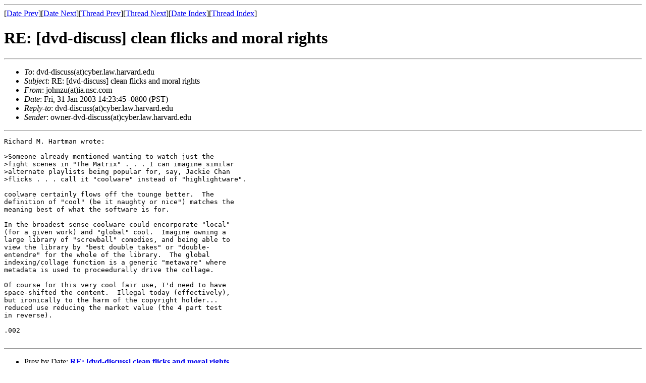

--- FILE ---
content_type: text/html
request_url: https://cyber.harvard.edu/archive/dvd-discuss/msg19066.html
body_size: 3586
content:
<!-- MHonArc v2.5.1 -->
<!--X-Subject: RE: [dvd&#45;discuss] clean flicks and moral rights -->
<!--X-From-R13: wbuamhNvn.afp.pbz -->
<!--X-Date: Fri, 31 Jan 2003 17:23:59 &#45;0500 -->
<!--X-Message-Id: 10425734.1044051819356.JavaMail.root@scippl1 -->
<!--X-Content-Type: text/plain -->
<!--X-Head-End-->
<!DOCTYPE HTML PUBLIC "-//W3C//DTD HTML//EN">
<html>
<head>
<title>RE: [dvd-discuss] clean flicks and moral rights</title>
<link rev="made" href="mailto:johnzu@ia.nsc.com">
</head>
<body>
<!--X-Body-Begin-->
<!--X-User-Header-->
<!--X-User-Header-End-->
<!--X-TopPNI-->
<hr>
[<a href="msg19065.html">Date Prev</a>][<a href="msg19067.html">Date Next</a>][<a href="msg19065.html">Thread Prev</a>][<a href="msg19019.html">Thread Next</a>][<a href="maillist.html#19066">Date Index</a>][<a href="threads.html#19066">Thread Index</a>]
<!--X-TopPNI-End-->
<!--X-MsgBody-->
<!--X-Subject-Header-Begin-->
<h1>RE: [dvd-discuss] clean flicks and moral rights</h1>
<hr>
<!--X-Subject-Header-End-->
<!--X-Head-of-Message-->
<ul>
<li><em>To</em>: dvd-discuss(at)cyber.law.harvard.edu</li>
<li><em>Subject</em>: RE: [dvd-discuss] clean flicks and moral rights</li>
<li><em>From</em>: johnzu(at)ia.nsc.com</li>
<li><em>Date</em>: Fri, 31 Jan 2003 14:23:45 -0800 (PST)</li>
<li><em>Reply-to</em>: dvd-discuss(at)cyber.law.harvard.edu</li>
<li><em>Sender</em>: owner-dvd-discuss(at)cyber.law.harvard.edu</li>
</ul>
<!--X-Head-of-Message-End-->
<!--X-Head-Body-Sep-Begin-->
<hr>
<!--X-Head-Body-Sep-End-->
<!--X-Body-of-Message-->
<pre>
Richard M. Hartman wrote:

&gt;Someone already mentioned wanting to watch just the
&gt;fight scenes in &quot;The Matrix&quot; . . . I can imagine similar
&gt;alternate playlists being popular for, say, Jackie Chan 
&gt;flicks . . . call it &quot;coolware&quot; instead of &quot;highlightware&quot;.

coolware certainly flows off the tounge better.  The 
definition of &quot;cool&quot; (be it naughty or nice&quot;) matches the
meaning best of what the software is for.

In the broadest sense coolware could encorporate &quot;local&quot;
(for a given work) and &quot;global&quot; cool.  Imagine owning a
large library of &quot;screwball&quot; comedies, and being able to
view the library by &quot;best double takes&quot; or &quot;double-
entendre&quot; for the whole of the library.  The global
indexing/collage function is a generic &quot;metaware&quot; where
metadata is used to proceedurally drive the collage.

Of course for this very cool fair use, I'd need to have
space-shifted the content.  Illegal today (effectively),
but ironically to the harm of the copyright holder...
reduced use reducing the market value (the 4 part test
in reverse).

.002

</pre>

<!--X-Body-of-Message-End-->
<!--X-MsgBody-End-->
<!--X-Follow-Ups-->
<hr>
<!--X-Follow-Ups-End-->
<!--X-References-->
<!--X-References-End-->
<!--X-BotPNI-->
<ul>
<li>Prev by Date:
<strong><a href="msg19065.html">RE: [dvd-discuss] clean flicks and moral rights</a></strong>
</li>
<li>Next by Date:
<strong><a href="msg19067.html">Re: [dvd-discuss] clean flicks and moral rights</a></strong>
</li>
<li>Previous by thread:
<strong><a href="msg19065.html">RE: [dvd-discuss] clean flicks and moral rights</a></strong>
</li>
<li>Next by thread:
<strong><a href="msg19019.html">[dvd-discuss] Tom the Dancing bug on Eldred v Ashcroft</a></strong>
</li>
<li>Index(es):
<ul>
<li><a href="maillist.html#19066"><strong>Date</strong></a></li>
<li><a href="threads.html#19066"><strong>Thread</strong></a></li>
</ul>
</li>
</ul>

<!--X-BotPNI-End-->
<!--X-User-Footer-->
<!--X-User-Footer-End-->
</body>
</html>
